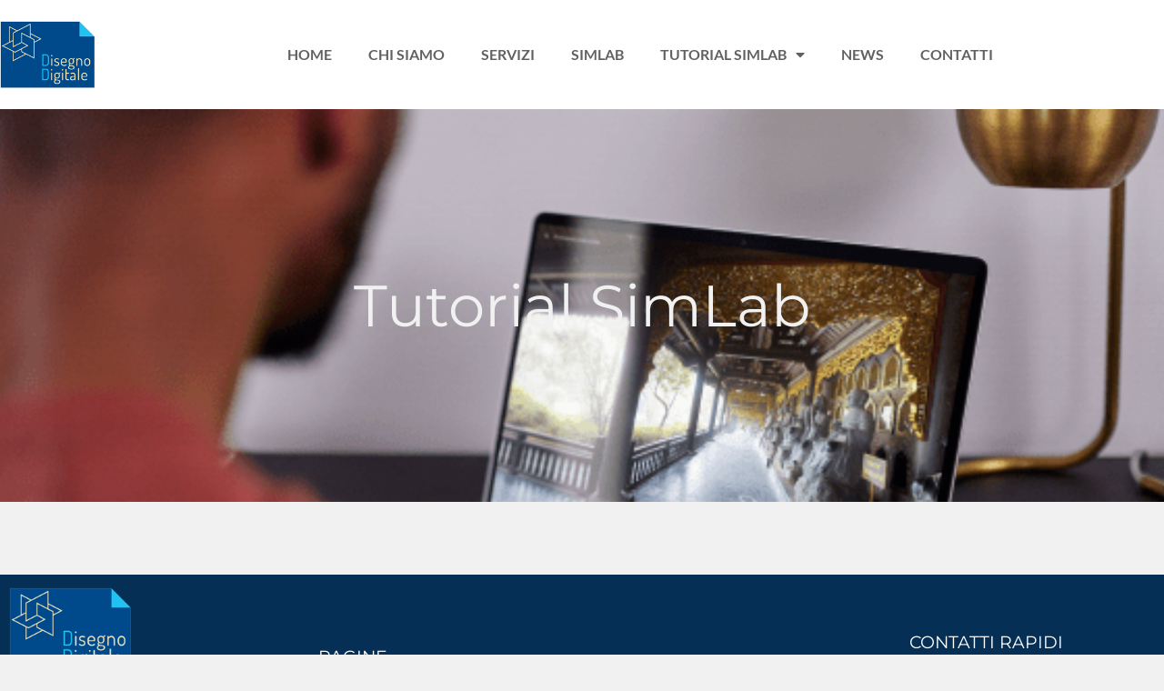

--- FILE ---
content_type: text/css
request_url: https://www.disegnodigitale.com/wp-content/uploads/elementor/css/post-371.css?ver=1768599784
body_size: 1743
content:
.elementor-kit-371{--e-global-color-primary:#F1F1F1;--e-global-color-secondary:#D2AC6E;--e-global-color-text:#616161;--e-global-color-accent:#D2AC6E;--e-global-color-3dda53d:#F1F1F1;--e-global-color-93ef13d:#000000;--e-global-color-7104bc3:#02010100;--e-global-color-00f1242:#D2AC6E;--e-global-color-592fb31:#00000091;--e-global-color-8d930f8:#FFFFFF;--e-global-color-62ab030:#AAAAAA;--e-global-color-022dd4d:#212121;--e-global-color-a64601e:#616161;--e-global-color-54735e2:#E7E7E7;--e-global-color-c978caf:#E34747;--e-global-color-ed49aa6:#F1F1F161;--e-global-color-233c981:#ddd;--e-global-color-8dc6f6d:#00000024;--e-global-typography-primary-font-family:"Marcellus";--e-global-typography-primary-font-size:5rem;--e-global-typography-primary-font-weight:600;--e-global-typography-primary-line-height:90px;--e-global-typography-secondary-font-family:"Montserrat";--e-global-typography-secondary-font-size:0.8rem;--e-global-typography-secondary-font-weight:600;--e-global-typography-secondary-letter-spacing:6px;--e-global-typography-text-font-family:"Montserrat";--e-global-typography-text-font-size:1rem;--e-global-typography-text-font-weight:400;--e-global-typography-text-line-height:2em;--e-global-typography-accent-font-family:"Roboto";--e-global-typography-accent-font-weight:500;--e-global-typography-01e3cc6-font-family:"Marcellus";--e-global-typography-01e3cc6-font-size:5rem;--e-global-typography-01e3cc6-font-weight:600;--e-global-typography-01e3cc6-line-height:90px;--e-global-typography-cac5df0-font-family:"Montserrat";--e-global-typography-cac5df0-font-size:0.8rem;--e-global-typography-cac5df0-font-weight:600;--e-global-typography-cac5df0-letter-spacing:6px;--e-global-typography-a89d800-font-family:"Marcellus";--e-global-typography-a89d800-font-size:1rem;--e-global-typography-a89d800-font-weight:600;--e-global-typography-a89d800-text-transform:uppercase;--e-global-typography-a89d800-letter-spacing:2.5px;--e-global-typography-579a9f3-font-family:"Montserrat";--e-global-typography-579a9f3-font-size:1.2rem;--e-global-typography-579a9f3-font-weight:600;--e-global-typography-abdc3f0-font-family:"Marcellus";--e-global-typography-abdc3f0-font-size:3rem;--e-global-typography-abdc3f0-font-weight:600;--e-global-typography-abdc3f0-line-height:60px;--e-global-typography-322e308-font-family:"Montserrat";--e-global-typography-322e308-font-size:1rem;--e-global-typography-322e308-font-weight:400;--e-global-typography-322e308-line-height:2em;--e-global-typography-336b91e-font-family:"Montserrat";--e-global-typography-336b91e-font-size:3rem;--e-global-typography-336b91e-font-weight:600;--e-global-typography-336b91e-line-height:60px;--e-global-typography-c66990b-font-family:"Marcellus";--e-global-typography-c66990b-font-size:1.5rem;--e-global-typography-c66990b-font-weight:600;--e-global-typography-c66990b-line-height:30px;--e-global-typography-c66990b-letter-spacing:1.5px;--e-global-typography-1204014-font-family:"Montserrat";--e-global-typography-1204014-font-size:1rem;--e-global-typography-1204014-font-weight:400;--e-global-typography-1204014-line-height:1.3em;--e-global-typography-68d81c0-font-family:"Marcellus";--e-global-typography-68d81c0-font-size:1.5rem;--e-global-typography-68d81c0-font-weight:400;--e-global-typography-68d81c0-font-style:italic;--e-global-typography-68d81c0-line-height:2em;--e-global-typography-68d81c0-letter-spacing:1.5px;--e-global-typography-5ab473c-font-family:"Montserrat";--e-global-typography-5ab473c-font-size:3rem;--e-global-typography-5ab473c-font-weight:600;--e-global-typography-5ab473c-line-height:60px;--e-global-typography-79a9ad3-font-family:"Montserrat";--e-global-typography-79a9ad3-font-size:3rem;--e-global-typography-79a9ad3-font-weight:600;--e-global-typography-79a9ad3-line-height:60px;--e-global-typography-79a9ad3-letter-spacing:3px;--e-global-typography-0f713d8-font-family:"Marcellus";--e-global-typography-0f713d8-font-size:4rem;--e-global-typography-0f713d8-font-weight:600;--e-global-typography-0f713d8-line-height:60px;--e-global-typography-a300b8f-font-family:"Marcellus";--e-global-typography-a300b8f-font-size:1rem;--e-global-typography-a300b8f-font-weight:600;--e-global-typography-a300b8f-line-height:1.3em;--e-global-typography-a300b8f-letter-spacing:1.5px;--e-global-typography-7fbec46-font-family:"Montserrat";--e-global-typography-7fbec46-font-size:0.8rem;--e-global-typography-7fbec46-font-weight:400;--e-global-typography-5d372dc-font-family:"Marcellus";--e-global-typography-5d372dc-font-size:15rem;--e-global-typography-5d372dc-font-weight:600;--e-global-typography-5d372dc-line-height:0.8em;background-color:var( --e-global-color-3dda53d );color:var( --e-global-color-a64601e );font-family:var( --e-global-typography-322e308-font-family ), Sans-serif;font-size:var( --e-global-typography-322e308-font-size );font-weight:var( --e-global-typography-322e308-font-weight );line-height:var( --e-global-typography-322e308-line-height );}.elementor-kit-371 button,.elementor-kit-371 input[type="button"],.elementor-kit-371 input[type="submit"],.elementor-kit-371 .elementor-button{background-color:var( --e-global-color-7104bc3 );font-family:var( --e-global-typography-a89d800-font-family ), Sans-serif;font-size:var( --e-global-typography-a89d800-font-size );font-weight:var( --e-global-typography-a89d800-font-weight );text-transform:var( --e-global-typography-a89d800-text-transform );letter-spacing:var( --e-global-typography-a89d800-letter-spacing );word-spacing:var( --e-global-typography-a89d800-word-spacing );color:var( --e-global-color-3dda53d );border-style:solid;border-width:1px 1px 1px 1px;border-color:var( --e-global-color-00f1242 );border-radius:0px 0px 0px 0px;}.elementor-kit-371 button:hover,.elementor-kit-371 button:focus,.elementor-kit-371 input[type="button"]:hover,.elementor-kit-371 input[type="button"]:focus,.elementor-kit-371 input[type="submit"]:hover,.elementor-kit-371 input[type="submit"]:focus,.elementor-kit-371 .elementor-button:hover,.elementor-kit-371 .elementor-button:focus{background-color:var( --e-global-color-7104bc3 );color:var( --e-global-color-00f1242 );border-style:solid;border-width:1px 1px 1px 1px;border-color:var( --e-global-color-00f1242 );border-radius:0px 0px 0px 0px;}.elementor-kit-371 e-page-transition{background-color:#FFBC7D;}.elementor-kit-371 a{color:var( --e-global-color-00f1242 );font-family:var( --e-global-typography-1204014-font-family ), Sans-serif;font-size:var( --e-global-typography-1204014-font-size );font-weight:var( --e-global-typography-1204014-font-weight );line-height:var( --e-global-typography-1204014-line-height );word-spacing:var( --e-global-typography-1204014-word-spacing );}.elementor-kit-371 h1{color:var( --e-global-color-3dda53d );font-family:var( --e-global-typography-01e3cc6-font-family ), Sans-serif;font-size:var( --e-global-typography-01e3cc6-font-size );font-weight:var( --e-global-typography-01e3cc6-font-weight );line-height:var( --e-global-typography-01e3cc6-line-height );}.elementor-kit-371 h2{color:var( --e-global-color-3dda53d );font-family:var( --e-global-typography-0f713d8-font-family ), Sans-serif;font-size:var( --e-global-typography-0f713d8-font-size );font-weight:var( --e-global-typography-0f713d8-font-weight );line-height:var( --e-global-typography-0f713d8-line-height );word-spacing:var( --e-global-typography-0f713d8-word-spacing );}.elementor-kit-371 h3{color:var( --e-global-color-022dd4d );font-family:var( --e-global-typography-abdc3f0-font-family ), Sans-serif;font-size:var( --e-global-typography-abdc3f0-font-size );font-weight:var( --e-global-typography-abdc3f0-font-weight );line-height:var( --e-global-typography-abdc3f0-line-height );word-spacing:var( --e-global-typography-abdc3f0-word-spacing );}.elementor-kit-371 h4{color:var( --e-global-color-022dd4d );font-family:var( --e-global-typography-c66990b-font-family ), Sans-serif;font-size:var( --e-global-typography-c66990b-font-size );font-weight:var( --e-global-typography-c66990b-font-weight );line-height:var( --e-global-typography-c66990b-line-height );letter-spacing:var( --e-global-typography-c66990b-letter-spacing );word-spacing:var( --e-global-typography-c66990b-word-spacing );}.elementor-kit-371 h5{color:var( --e-global-color-022dd4d );font-family:var( --e-global-typography-579a9f3-font-family ), Sans-serif;font-size:var( --e-global-typography-579a9f3-font-size );font-weight:var( --e-global-typography-579a9f3-font-weight );}.elementor-kit-371 h6{color:var( --e-global-color-00f1242 );font-family:var( --e-global-typography-1204014-font-family ), Sans-serif;font-size:var( --e-global-typography-1204014-font-size );font-weight:var( --e-global-typography-1204014-font-weight );line-height:var( --e-global-typography-1204014-line-height );word-spacing:var( --e-global-typography-1204014-word-spacing );}.elementor-kit-371 input:not([type="button"]):not([type="submit"]),.elementor-kit-371 textarea,.elementor-kit-371 .elementor-field-textual{font-family:var( --e-global-typography-1204014-font-family ), Sans-serif;font-size:var( --e-global-typography-1204014-font-size );font-weight:var( --e-global-typography-1204014-font-weight );line-height:var( --e-global-typography-1204014-line-height );word-spacing:var( --e-global-typography-1204014-word-spacing );color:var( --e-global-color-62ab030 );background-color:var( --e-global-color-7104bc3 );border-style:solid;border-width:1px 1px 1px 1px;border-color:var( --e-global-color-00f1242 );}.elementor-kit-371 input:focus:not([type="button"]):not([type="submit"]),.elementor-kit-371 textarea:focus,.elementor-kit-371 .elementor-field-textual:focus{color:var( --e-global-color-primary );background-color:var( --e-global-color-7104bc3 );}.elementor-section.elementor-section-boxed > .elementor-container{max-width:1400px;}.e-con{--container-max-width:1400px;}.elementor-widget:not(:last-child){margin-block-end:20px;}.elementor-element{--widgets-spacing:20px 20px;--widgets-spacing-row:20px;--widgets-spacing-column:20px;}{}h1.entry-title{display:var(--page-title-display);}.site-header .site-branding{flex-direction:column;align-items:stretch;}.site-header{padding-inline-end:0px;padding-inline-start:0px;}.site-footer .site-branding{flex-direction:column;align-items:stretch;}@media(max-width:1024px){.elementor-kit-371{--e-global-typography-primary-font-size:4px;--e-global-typography-primary-line-height:65em;--e-global-typography-secondary-font-size:0.7rem;--e-global-typography-text-font-size:0.8rem;--e-global-typography-01e3cc6-font-size:4rem;--e-global-typography-01e3cc6-line-height:65px;--e-global-typography-cac5df0-font-size:0.7rem;--e-global-typography-a89d800-font-size:0.8rem;--e-global-typography-579a9f3-font-size:1rem;--e-global-typography-abdc3f0-font-size:2.5rem;--e-global-typography-abdc3f0-line-height:1.2em;--e-global-typography-322e308-font-size:0.8rem;--e-global-typography-336b91e-font-size:2.5rem;--e-global-typography-c66990b-font-size:1.2rem;--e-global-typography-1204014-font-size:0.8rem;--e-global-typography-68d81c0-font-size:1.2rem;--e-global-typography-5ab473c-font-size:2.5rem;--e-global-typography-5ab473c-line-height:1.2em;--e-global-typography-79a9ad3-font-size:2.5rem;--e-global-typography-79a9ad3-line-height:1.2em;--e-global-typography-0f713d8-font-size:3.5rem;--e-global-typography-0f713d8-line-height:65px;--e-global-typography-a300b8f-font-size:0.8rem;--e-global-typography-7fbec46-font-size:0.7rem;--e-global-typography-5d372dc-font-size:4rem;--e-global-typography-5d372dc-line-height:65px;font-size:var( --e-global-typography-322e308-font-size );line-height:var( --e-global-typography-322e308-line-height );}.elementor-kit-371 a{font-size:var( --e-global-typography-1204014-font-size );line-height:var( --e-global-typography-1204014-line-height );word-spacing:var( --e-global-typography-1204014-word-spacing );}.elementor-kit-371 h1{font-size:var( --e-global-typography-01e3cc6-font-size );line-height:var( --e-global-typography-01e3cc6-line-height );}.elementor-kit-371 h2{font-size:var( --e-global-typography-0f713d8-font-size );line-height:var( --e-global-typography-0f713d8-line-height );word-spacing:var( --e-global-typography-0f713d8-word-spacing );}.elementor-kit-371 h3{font-size:var( --e-global-typography-abdc3f0-font-size );line-height:var( --e-global-typography-abdc3f0-line-height );word-spacing:var( --e-global-typography-abdc3f0-word-spacing );}.elementor-kit-371 h4{font-size:var( --e-global-typography-c66990b-font-size );line-height:var( --e-global-typography-c66990b-line-height );letter-spacing:var( --e-global-typography-c66990b-letter-spacing );word-spacing:var( --e-global-typography-c66990b-word-spacing );}.elementor-kit-371 h5{font-size:var( --e-global-typography-579a9f3-font-size );}.elementor-kit-371 h6{font-size:var( --e-global-typography-1204014-font-size );line-height:var( --e-global-typography-1204014-line-height );word-spacing:var( --e-global-typography-1204014-word-spacing );}.elementor-kit-371 button,.elementor-kit-371 input[type="button"],.elementor-kit-371 input[type="submit"],.elementor-kit-371 .elementor-button{font-size:var( --e-global-typography-a89d800-font-size );letter-spacing:var( --e-global-typography-a89d800-letter-spacing );word-spacing:var( --e-global-typography-a89d800-word-spacing );}.elementor-kit-371 input:not([type="button"]):not([type="submit"]),.elementor-kit-371 textarea,.elementor-kit-371 .elementor-field-textual{font-size:var( --e-global-typography-1204014-font-size );line-height:var( --e-global-typography-1204014-line-height );word-spacing:var( --e-global-typography-1204014-word-spacing );}.elementor-section.elementor-section-boxed > .elementor-container{max-width:1024px;}.e-con{--container-max-width:1024px;}}@media(max-width:767px){.elementor-kit-371{--e-global-typography-primary-font-size:3.5rem;--e-global-typography-primary-line-height:1em;--e-global-typography-secondary-font-size:0.6rem;--e-global-typography-text-font-size:0.6rem;--e-global-typography-01e3cc6-font-size:3.5rem;--e-global-typography-01e3cc6-line-height:1em;--e-global-typography-cac5df0-font-size:0.6rem;--e-global-typography-a89d800-font-size:0.6rem;--e-global-typography-579a9f3-font-size:0.8rem;--e-global-typography-abdc3f0-font-size:2rem;--e-global-typography-abdc3f0-line-height:1.2em;--e-global-typography-322e308-font-size:0.6rem;--e-global-typography-336b91e-font-size:2rem;--e-global-typography-c66990b-font-size:0.9rem;--e-global-typography-1204014-font-size:0.6rem;--e-global-typography-1204014-line-height:1.4em;--e-global-typography-68d81c0-font-size:0.9rem;--e-global-typography-5ab473c-font-size:2rem;--e-global-typography-79a9ad3-font-size:2rem;--e-global-typography-0f713d8-font-size:2.5rem;--e-global-typography-0f713d8-line-height:1em;--e-global-typography-a300b8f-font-size:0.6rem;--e-global-typography-a300b8f-line-height:1.4em;--e-global-typography-7fbec46-font-size:0.6rem;--e-global-typography-5d372dc-font-size:3.5rem;--e-global-typography-5d372dc-line-height:1em;font-size:var( --e-global-typography-322e308-font-size );line-height:var( --e-global-typography-322e308-line-height );}.elementor-kit-371 a{font-size:var( --e-global-typography-1204014-font-size );line-height:var( --e-global-typography-1204014-line-height );word-spacing:var( --e-global-typography-1204014-word-spacing );}.elementor-kit-371 h1{font-size:var( --e-global-typography-01e3cc6-font-size );line-height:var( --e-global-typography-01e3cc6-line-height );}.elementor-kit-371 h2{font-size:var( --e-global-typography-0f713d8-font-size );line-height:var( --e-global-typography-0f713d8-line-height );word-spacing:var( --e-global-typography-0f713d8-word-spacing );}.elementor-kit-371 h3{font-size:var( --e-global-typography-abdc3f0-font-size );line-height:var( --e-global-typography-abdc3f0-line-height );word-spacing:var( --e-global-typography-abdc3f0-word-spacing );}.elementor-kit-371 h4{font-size:var( --e-global-typography-c66990b-font-size );line-height:var( --e-global-typography-c66990b-line-height );letter-spacing:var( --e-global-typography-c66990b-letter-spacing );word-spacing:var( --e-global-typography-c66990b-word-spacing );}.elementor-kit-371 h5{font-size:var( --e-global-typography-579a9f3-font-size );}.elementor-kit-371 h6{font-size:var( --e-global-typography-1204014-font-size );line-height:var( --e-global-typography-1204014-line-height );word-spacing:var( --e-global-typography-1204014-word-spacing );}.elementor-kit-371 button,.elementor-kit-371 input[type="button"],.elementor-kit-371 input[type="submit"],.elementor-kit-371 .elementor-button{font-size:var( --e-global-typography-a89d800-font-size );letter-spacing:var( --e-global-typography-a89d800-letter-spacing );word-spacing:var( --e-global-typography-a89d800-word-spacing );}.elementor-kit-371 input:not([type="button"]):not([type="submit"]),.elementor-kit-371 textarea,.elementor-kit-371 .elementor-field-textual{font-size:var( --e-global-typography-1204014-font-size );line-height:var( --e-global-typography-1204014-line-height );word-spacing:var( --e-global-typography-1204014-word-spacing );}.elementor-section.elementor-section-boxed > .elementor-container{max-width:767px;}.e-con{--container-max-width:767px;}}

--- FILE ---
content_type: text/css
request_url: https://www.disegnodigitale.com/wp-content/plugins/elementor/assets/css/widget-image.min.css?ver=3.34.1
body_size: -99
content:
.elementor-widget-image{text-align:center}.elementor-widget-image a{display:inline-block}.elementor-widget-image a img[src$=".svg"]{width:48px}.elementor-widget-image img{display:inline-block;vertical-align:middle}

--- FILE ---
content_type: text/css
request_url: https://www.disegnodigitale.com/wp-content/uploads/elementor/css/post-379.css?ver=1768599784
body_size: 1849
content:
.elementor-379 .elementor-element.elementor-element-7c963de9:not(.elementor-motion-effects-element-type-background), .elementor-379 .elementor-element.elementor-element-7c963de9 > .elementor-motion-effects-container > .elementor-motion-effects-layer{background-color:#FFFFFF;}.elementor-379 .elementor-element.elementor-element-7c963de9 > .elementor-container{min-height:0vh;}.elementor-379 .elementor-element.elementor-element-7c963de9{transition:background 0.3s, border 0.3s, border-radius 0.3s, box-shadow 0.3s;margin-top:0%;margin-bottom:0%;padding:5px 0px 5px 0px;z-index:2;}.elementor-379 .elementor-element.elementor-element-7c963de9 > .elementor-background-overlay{transition:background 0.3s, border-radius 0.3s, opacity 0.3s;}.elementor-bc-flex-widget .elementor-379 .elementor-element.elementor-element-a4a04a8.elementor-column .elementor-widget-wrap{align-items:center;}.elementor-379 .elementor-element.elementor-element-a4a04a8.elementor-column.elementor-element[data-element_type="column"] > .elementor-widget-wrap.elementor-element-populated{align-content:center;align-items:center;}.elementor-379 .elementor-element.elementor-element-a4a04a8 > .elementor-element-populated{margin:0px 0px 0px 0px;--e-column-margin-right:0px;--e-column-margin-left:0px;padding:0px 0px 0px 0px;}.elementor-widget-theme-site-logo .widget-image-caption{color:var( --e-global-color-text );font-family:var( --e-global-typography-text-font-family ), Sans-serif;font-size:var( --e-global-typography-text-font-size );font-weight:var( --e-global-typography-text-font-weight );line-height:var( --e-global-typography-text-line-height );}.elementor-379 .elementor-element.elementor-element-2b502069{text-align:start;}.elementor-379 .elementor-element.elementor-element-2b502069 img{width:81%;}.elementor-379 .elementor-element.elementor-element-1f86f32e:not(.elementor-motion-effects-element-type-background) > .elementor-widget-wrap, .elementor-379 .elementor-element.elementor-element-1f86f32e > .elementor-widget-wrap > .elementor-motion-effects-container > .elementor-motion-effects-layer{background-color:#FFFFFF00;}.elementor-bc-flex-widget .elementor-379 .elementor-element.elementor-element-1f86f32e.elementor-column .elementor-widget-wrap{align-items:center;}.elementor-379 .elementor-element.elementor-element-1f86f32e.elementor-column.elementor-element[data-element_type="column"] > .elementor-widget-wrap.elementor-element-populated{align-content:center;align-items:center;}.elementor-379 .elementor-element.elementor-element-1f86f32e > .elementor-element-populated{transition:background 0.3s, border 0.3s, border-radius 0.3s, box-shadow 0.3s;}.elementor-379 .elementor-element.elementor-element-1f86f32e > .elementor-element-populated > .elementor-background-overlay{transition:background 0.3s, border-radius 0.3s, opacity 0.3s;}.elementor-widget-nav-menu .elementor-nav-menu .elementor-item{font-family:var( --e-global-typography-primary-font-family ), Sans-serif;font-size:var( --e-global-typography-primary-font-size );font-weight:var( --e-global-typography-primary-font-weight );line-height:var( --e-global-typography-primary-line-height );}.elementor-widget-nav-menu .elementor-nav-menu--main .elementor-item{color:var( --e-global-color-text );fill:var( --e-global-color-text );}.elementor-widget-nav-menu .elementor-nav-menu--main .elementor-item:hover,
					.elementor-widget-nav-menu .elementor-nav-menu--main .elementor-item.elementor-item-active,
					.elementor-widget-nav-menu .elementor-nav-menu--main .elementor-item.highlighted,
					.elementor-widget-nav-menu .elementor-nav-menu--main .elementor-item:focus{color:var( --e-global-color-accent );fill:var( --e-global-color-accent );}.elementor-widget-nav-menu .elementor-nav-menu--main:not(.e--pointer-framed) .elementor-item:before,
					.elementor-widget-nav-menu .elementor-nav-menu--main:not(.e--pointer-framed) .elementor-item:after{background-color:var( --e-global-color-accent );}.elementor-widget-nav-menu .e--pointer-framed .elementor-item:before,
					.elementor-widget-nav-menu .e--pointer-framed .elementor-item:after{border-color:var( --e-global-color-accent );}.elementor-widget-nav-menu{--e-nav-menu-divider-color:var( --e-global-color-text );}.elementor-widget-nav-menu .elementor-nav-menu--dropdown .elementor-item, .elementor-widget-nav-menu .elementor-nav-menu--dropdown  .elementor-sub-item{font-family:var( --e-global-typography-accent-font-family ), Sans-serif;font-weight:var( --e-global-typography-accent-font-weight );}.elementor-379 .elementor-element.elementor-element-d7d9e61 .elementor-menu-toggle{margin-left:auto;background-color:#004A8C;}.elementor-379 .elementor-element.elementor-element-d7d9e61 .elementor-nav-menu .elementor-item{font-family:"Lato", Sans-serif;font-size:1rem;font-weight:600;text-transform:uppercase;line-height:90px;}.elementor-379 .elementor-element.elementor-element-d7d9e61 .elementor-nav-menu--main .elementor-item:hover,
					.elementor-379 .elementor-element.elementor-element-d7d9e61 .elementor-nav-menu--main .elementor-item.elementor-item-active,
					.elementor-379 .elementor-element.elementor-element-d7d9e61 .elementor-nav-menu--main .elementor-item.highlighted,
					.elementor-379 .elementor-element.elementor-element-d7d9e61 .elementor-nav-menu--main .elementor-item:focus{color:#000000;fill:#000000;}.elementor-379 .elementor-element.elementor-element-d7d9e61 .elementor-nav-menu--main:not(.e--pointer-framed) .elementor-item:before,
					.elementor-379 .elementor-element.elementor-element-d7d9e61 .elementor-nav-menu--main:not(.e--pointer-framed) .elementor-item:after{background-color:#004A8C;}.elementor-379 .elementor-element.elementor-element-d7d9e61 .e--pointer-framed .elementor-item:before,
					.elementor-379 .elementor-element.elementor-element-d7d9e61 .e--pointer-framed .elementor-item:after{border-color:#004A8C;}.elementor-379 .elementor-element.elementor-element-d7d9e61 .elementor-nav-menu--main .elementor-item.elementor-item-active{color:#000000;}.elementor-379 .elementor-element.elementor-element-d7d9e61 .elementor-nav-menu--main:not(.e--pointer-framed) .elementor-item.elementor-item-active:before,
					.elementor-379 .elementor-element.elementor-element-d7d9e61 .elementor-nav-menu--main:not(.e--pointer-framed) .elementor-item.elementor-item-active:after{background-color:#004A8C;}.elementor-379 .elementor-element.elementor-element-d7d9e61 .e--pointer-framed .elementor-item.elementor-item-active:before,
					.elementor-379 .elementor-element.elementor-element-d7d9e61 .e--pointer-framed .elementor-item.elementor-item-active:after{border-color:#004A8C;}.elementor-379 .elementor-element.elementor-element-d7d9e61 .e--pointer-framed .elementor-item:before{border-width:2px;}.elementor-379 .elementor-element.elementor-element-d7d9e61 .e--pointer-framed.e--animation-draw .elementor-item:before{border-width:0 0 2px 2px;}.elementor-379 .elementor-element.elementor-element-d7d9e61 .e--pointer-framed.e--animation-draw .elementor-item:after{border-width:2px 2px 0 0;}.elementor-379 .elementor-element.elementor-element-d7d9e61 .e--pointer-framed.e--animation-corners .elementor-item:before{border-width:2px 0 0 2px;}.elementor-379 .elementor-element.elementor-element-d7d9e61 .e--pointer-framed.e--animation-corners .elementor-item:after{border-width:0 2px 2px 0;}.elementor-379 .elementor-element.elementor-element-d7d9e61 .e--pointer-underline .elementor-item:after,
					 .elementor-379 .elementor-element.elementor-element-d7d9e61 .e--pointer-overline .elementor-item:before,
					 .elementor-379 .elementor-element.elementor-element-d7d9e61 .e--pointer-double-line .elementor-item:before,
					 .elementor-379 .elementor-element.elementor-element-d7d9e61 .e--pointer-double-line .elementor-item:after{height:2px;}.elementor-379 .elementor-element.elementor-element-d7d9e61 .elementor-nav-menu--main .elementor-item{padding-top:0px;padding-bottom:0px;}.elementor-379 .elementor-element.elementor-element-d7d9e61{--e-nav-menu-horizontal-menu-item-margin:calc( 0px / 2 );}.elementor-379 .elementor-element.elementor-element-d7d9e61 .elementor-nav-menu--main:not(.elementor-nav-menu--layout-horizontal) .elementor-nav-menu > li:not(:last-child){margin-bottom:0px;}.elementor-379 .elementor-element.elementor-element-d7d9e61 .elementor-nav-menu--dropdown a, .elementor-379 .elementor-element.elementor-element-d7d9e61 .elementor-menu-toggle{color:#004A8C;fill:#004A8C;}.elementor-379 .elementor-element.elementor-element-d7d9e61 .elementor-nav-menu--dropdown{background-color:#FFFFFF;}.elementor-379 .elementor-element.elementor-element-d7d9e61 .elementor-nav-menu--dropdown a:hover,
					.elementor-379 .elementor-element.elementor-element-d7d9e61 .elementor-nav-menu--dropdown a:focus,
					.elementor-379 .elementor-element.elementor-element-d7d9e61 .elementor-nav-menu--dropdown a.elementor-item-active,
					.elementor-379 .elementor-element.elementor-element-d7d9e61 .elementor-nav-menu--dropdown a.highlighted,
					.elementor-379 .elementor-element.elementor-element-d7d9e61 .elementor-menu-toggle:hover,
					.elementor-379 .elementor-element.elementor-element-d7d9e61 .elementor-menu-toggle:focus{color:#FFFFFF;}.elementor-379 .elementor-element.elementor-element-d7d9e61 .elementor-nav-menu--dropdown a:hover,
					.elementor-379 .elementor-element.elementor-element-d7d9e61 .elementor-nav-menu--dropdown a:focus,
					.elementor-379 .elementor-element.elementor-element-d7d9e61 .elementor-nav-menu--dropdown a.elementor-item-active,
					.elementor-379 .elementor-element.elementor-element-d7d9e61 .elementor-nav-menu--dropdown a.highlighted{background-color:#004A8C;}.elementor-379 .elementor-element.elementor-element-d7d9e61 .elementor-nav-menu--dropdown a.elementor-item-active{color:#004A8C;background-color:#FFFFFF;}.elementor-379 .elementor-element.elementor-element-d7d9e61 .elementor-nav-menu--dropdown .elementor-item, .elementor-379 .elementor-element.elementor-element-d7d9e61 .elementor-nav-menu--dropdown  .elementor-sub-item{font-family:"Lato", Sans-serif;font-weight:500;}.elementor-379 .elementor-element.elementor-element-d7d9e61 .elementor-nav-menu--dropdown a{padding-left:41px;padding-right:41px;}.elementor-379 .elementor-element.elementor-element-d7d9e61 .elementor-nav-menu--main > .elementor-nav-menu > li > .elementor-nav-menu--dropdown, .elementor-379 .elementor-element.elementor-element-d7d9e61 .elementor-nav-menu__container.elementor-nav-menu--dropdown{margin-top:18px !important;}.elementor-379 .elementor-element.elementor-element-d7d9e61 div.elementor-menu-toggle{color:#FFFFFF;}.elementor-379 .elementor-element.elementor-element-d7d9e61 div.elementor-menu-toggle svg{fill:#FFFFFF;}.elementor-379 .elementor-element.elementor-element-9beb778:not(.elementor-motion-effects-element-type-background), .elementor-379 .elementor-element.elementor-element-9beb778 > .elementor-motion-effects-container > .elementor-motion-effects-layer{background-color:#FFFFFF;}.elementor-379 .elementor-element.elementor-element-9beb778 > .elementor-container{min-height:0vh;}.elementor-379 .elementor-element.elementor-element-9beb778{transition:background 0.3s, border 0.3s, border-radius 0.3s, box-shadow 0.3s;margin-top:0%;margin-bottom:0%;padding:5px 0px 5px 0px;z-index:2;}.elementor-379 .elementor-element.elementor-element-9beb778 > .elementor-background-overlay{transition:background 0.3s, border-radius 0.3s, opacity 0.3s;}.elementor-bc-flex-widget .elementor-379 .elementor-element.elementor-element-8c8cb31.elementor-column .elementor-widget-wrap{align-items:center;}.elementor-379 .elementor-element.elementor-element-8c8cb31.elementor-column.elementor-element[data-element_type="column"] > .elementor-widget-wrap.elementor-element-populated{align-content:center;align-items:center;}.elementor-379 .elementor-element.elementor-element-8c8cb31 > .elementor-element-populated{margin:0px 0px 0px 0px;--e-column-margin-right:0px;--e-column-margin-left:0px;padding:0px 0px 0px 0px;}.elementor-379 .elementor-element.elementor-element-eeffd1f{text-align:start;}.elementor-379 .elementor-element.elementor-element-eeffd1f img{width:81%;}.elementor-379 .elementor-element.elementor-element-9c4bfbf:not(.elementor-motion-effects-element-type-background) > .elementor-widget-wrap, .elementor-379 .elementor-element.elementor-element-9c4bfbf > .elementor-widget-wrap > .elementor-motion-effects-container > .elementor-motion-effects-layer{background-color:#FFFFFF00;}.elementor-bc-flex-widget .elementor-379 .elementor-element.elementor-element-9c4bfbf.elementor-column .elementor-widget-wrap{align-items:center;}.elementor-379 .elementor-element.elementor-element-9c4bfbf.elementor-column.elementor-element[data-element_type="column"] > .elementor-widget-wrap.elementor-element-populated{align-content:center;align-items:center;}.elementor-379 .elementor-element.elementor-element-9c4bfbf > .elementor-element-populated{transition:background 0.3s, border 0.3s, border-radius 0.3s, box-shadow 0.3s;}.elementor-379 .elementor-element.elementor-element-9c4bfbf > .elementor-element-populated > .elementor-background-overlay{transition:background 0.3s, border-radius 0.3s, opacity 0.3s;}.elementor-379 .elementor-element.elementor-element-4ac7867 .elementor-menu-toggle{margin-left:auto;background-color:#004A8C;}.elementor-379 .elementor-element.elementor-element-4ac7867 .elementor-nav-menu .elementor-item{font-family:"Lato", Sans-serif;font-size:1rem;font-weight:600;text-transform:uppercase;line-height:90px;}.elementor-379 .elementor-element.elementor-element-4ac7867 .elementor-nav-menu--main .elementor-item:hover,
					.elementor-379 .elementor-element.elementor-element-4ac7867 .elementor-nav-menu--main .elementor-item.elementor-item-active,
					.elementor-379 .elementor-element.elementor-element-4ac7867 .elementor-nav-menu--main .elementor-item.highlighted,
					.elementor-379 .elementor-element.elementor-element-4ac7867 .elementor-nav-menu--main .elementor-item:focus{color:#000000;fill:#000000;}.elementor-379 .elementor-element.elementor-element-4ac7867 .elementor-nav-menu--main:not(.e--pointer-framed) .elementor-item:before,
					.elementor-379 .elementor-element.elementor-element-4ac7867 .elementor-nav-menu--main:not(.e--pointer-framed) .elementor-item:after{background-color:#004A8C;}.elementor-379 .elementor-element.elementor-element-4ac7867 .e--pointer-framed .elementor-item:before,
					.elementor-379 .elementor-element.elementor-element-4ac7867 .e--pointer-framed .elementor-item:after{border-color:#004A8C;}.elementor-379 .elementor-element.elementor-element-4ac7867 .elementor-nav-menu--main .elementor-item.elementor-item-active{color:#000000;}.elementor-379 .elementor-element.elementor-element-4ac7867 .elementor-nav-menu--main:not(.e--pointer-framed) .elementor-item.elementor-item-active:before,
					.elementor-379 .elementor-element.elementor-element-4ac7867 .elementor-nav-menu--main:not(.e--pointer-framed) .elementor-item.elementor-item-active:after{background-color:#004A8C;}.elementor-379 .elementor-element.elementor-element-4ac7867 .e--pointer-framed .elementor-item.elementor-item-active:before,
					.elementor-379 .elementor-element.elementor-element-4ac7867 .e--pointer-framed .elementor-item.elementor-item-active:after{border-color:#004A8C;}.elementor-379 .elementor-element.elementor-element-4ac7867 .e--pointer-framed .elementor-item:before{border-width:2px;}.elementor-379 .elementor-element.elementor-element-4ac7867 .e--pointer-framed.e--animation-draw .elementor-item:before{border-width:0 0 2px 2px;}.elementor-379 .elementor-element.elementor-element-4ac7867 .e--pointer-framed.e--animation-draw .elementor-item:after{border-width:2px 2px 0 0;}.elementor-379 .elementor-element.elementor-element-4ac7867 .e--pointer-framed.e--animation-corners .elementor-item:before{border-width:2px 0 0 2px;}.elementor-379 .elementor-element.elementor-element-4ac7867 .e--pointer-framed.e--animation-corners .elementor-item:after{border-width:0 2px 2px 0;}.elementor-379 .elementor-element.elementor-element-4ac7867 .e--pointer-underline .elementor-item:after,
					 .elementor-379 .elementor-element.elementor-element-4ac7867 .e--pointer-overline .elementor-item:before,
					 .elementor-379 .elementor-element.elementor-element-4ac7867 .e--pointer-double-line .elementor-item:before,
					 .elementor-379 .elementor-element.elementor-element-4ac7867 .e--pointer-double-line .elementor-item:after{height:2px;}.elementor-379 .elementor-element.elementor-element-4ac7867 .elementor-nav-menu--main .elementor-item{padding-top:0px;padding-bottom:0px;}.elementor-379 .elementor-element.elementor-element-4ac7867{--e-nav-menu-horizontal-menu-item-margin:calc( 0px / 2 );}.elementor-379 .elementor-element.elementor-element-4ac7867 .elementor-nav-menu--main:not(.elementor-nav-menu--layout-horizontal) .elementor-nav-menu > li:not(:last-child){margin-bottom:0px;}.elementor-379 .elementor-element.elementor-element-4ac7867 .elementor-nav-menu--dropdown a, .elementor-379 .elementor-element.elementor-element-4ac7867 .elementor-menu-toggle{color:#004A8C;fill:#004A8C;}.elementor-379 .elementor-element.elementor-element-4ac7867 .elementor-nav-menu--dropdown{background-color:#FFFFFF;}.elementor-379 .elementor-element.elementor-element-4ac7867 .elementor-nav-menu--dropdown a:hover,
					.elementor-379 .elementor-element.elementor-element-4ac7867 .elementor-nav-menu--dropdown a:focus,
					.elementor-379 .elementor-element.elementor-element-4ac7867 .elementor-nav-menu--dropdown a.elementor-item-active,
					.elementor-379 .elementor-element.elementor-element-4ac7867 .elementor-nav-menu--dropdown a.highlighted,
					.elementor-379 .elementor-element.elementor-element-4ac7867 .elementor-menu-toggle:hover,
					.elementor-379 .elementor-element.elementor-element-4ac7867 .elementor-menu-toggle:focus{color:#FFFFFF;}.elementor-379 .elementor-element.elementor-element-4ac7867 .elementor-nav-menu--dropdown a:hover,
					.elementor-379 .elementor-element.elementor-element-4ac7867 .elementor-nav-menu--dropdown a:focus,
					.elementor-379 .elementor-element.elementor-element-4ac7867 .elementor-nav-menu--dropdown a.elementor-item-active,
					.elementor-379 .elementor-element.elementor-element-4ac7867 .elementor-nav-menu--dropdown a.highlighted{background-color:#004A8C;}.elementor-379 .elementor-element.elementor-element-4ac7867 .elementor-nav-menu--dropdown a.elementor-item-active{color:#004A8C;background-color:#FFFFFF;}.elementor-379 .elementor-element.elementor-element-4ac7867 .elementor-nav-menu--dropdown .elementor-item, .elementor-379 .elementor-element.elementor-element-4ac7867 .elementor-nav-menu--dropdown  .elementor-sub-item{font-family:"Lato", Sans-serif;font-weight:500;}.elementor-379 .elementor-element.elementor-element-4ac7867 .elementor-nav-menu--dropdown a{padding-left:41px;padding-right:41px;}.elementor-379 .elementor-element.elementor-element-4ac7867 .elementor-nav-menu--main > .elementor-nav-menu > li > .elementor-nav-menu--dropdown, .elementor-379 .elementor-element.elementor-element-4ac7867 .elementor-nav-menu__container.elementor-nav-menu--dropdown{margin-top:18px !important;}.elementor-379 .elementor-element.elementor-element-4ac7867 div.elementor-menu-toggle{color:#FFFFFF;}.elementor-379 .elementor-element.elementor-element-4ac7867 div.elementor-menu-toggle svg{fill:#FFFFFF;}.elementor-theme-builder-content-area{height:400px;}.elementor-location-header:before, .elementor-location-footer:before{content:"";display:table;clear:both;}@media(max-width:1024px){.elementor-379 .elementor-element.elementor-element-7c963de9{margin-top:0%;margin-bottom:-14%;}.elementor-bc-flex-widget .elementor-379 .elementor-element.elementor-element-a4a04a8.elementor-column .elementor-widget-wrap{align-items:center;}.elementor-379 .elementor-element.elementor-element-a4a04a8.elementor-column.elementor-element[data-element_type="column"] > .elementor-widget-wrap.elementor-element-populated{align-content:center;align-items:center;}.elementor-widget-theme-site-logo .widget-image-caption{font-size:var( --e-global-typography-text-font-size );line-height:var( --e-global-typography-text-line-height );}.elementor-379 .elementor-element.elementor-element-2b502069{text-align:start;}.elementor-379 .elementor-element.elementor-element-2b502069 img{width:100%;}.elementor-bc-flex-widget .elementor-379 .elementor-element.elementor-element-1f86f32e.elementor-column .elementor-widget-wrap{align-items:center;}.elementor-379 .elementor-element.elementor-element-1f86f32e.elementor-column.elementor-element[data-element_type="column"] > .elementor-widget-wrap.elementor-element-populated{align-content:center;align-items:center;}.elementor-widget-nav-menu .elementor-nav-menu .elementor-item{font-size:var( --e-global-typography-primary-font-size );line-height:var( --e-global-typography-primary-line-height );}.elementor-379 .elementor-element.elementor-element-d7d9e61 .elementor-nav-menu .elementor-item{font-size:4px;line-height:65em;}.elementor-379 .elementor-element.elementor-element-9beb778{margin-top:0%;margin-bottom:-14%;}.elementor-bc-flex-widget .elementor-379 .elementor-element.elementor-element-8c8cb31.elementor-column .elementor-widget-wrap{align-items:center;}.elementor-379 .elementor-element.elementor-element-8c8cb31.elementor-column.elementor-element[data-element_type="column"] > .elementor-widget-wrap.elementor-element-populated{align-content:center;align-items:center;}.elementor-379 .elementor-element.elementor-element-eeffd1f{text-align:start;}.elementor-379 .elementor-element.elementor-element-eeffd1f img{width:100%;}.elementor-bc-flex-widget .elementor-379 .elementor-element.elementor-element-9c4bfbf.elementor-column .elementor-widget-wrap{align-items:center;}.elementor-379 .elementor-element.elementor-element-9c4bfbf.elementor-column.elementor-element[data-element_type="column"] > .elementor-widget-wrap.elementor-element-populated{align-content:center;align-items:center;}.elementor-379 .elementor-element.elementor-element-4ac7867 .elementor-nav-menu .elementor-item{font-size:4px;line-height:65em;}}@media(max-width:767px){.elementor-379 .elementor-element.elementor-element-7c963de9 > .elementor-container{min-height:0vh;}.elementor-379 .elementor-element.elementor-element-7c963de9{margin-top:0%;margin-bottom:0%;}.elementor-379 .elementor-element.elementor-element-a4a04a8{width:30%;}.elementor-379 .elementor-element.elementor-element-a4a04a8 > .elementor-element-populated{margin:0px 0px 0px 0px;--e-column-margin-right:0px;--e-column-margin-left:0px;padding:0px 0px 0px 10px;}.elementor-widget-theme-site-logo .widget-image-caption{font-size:var( --e-global-typography-text-font-size );line-height:var( --e-global-typography-text-line-height );}.elementor-379 .elementor-element.elementor-element-2b502069 img{width:100%;}.elementor-379 .elementor-element.elementor-element-1f86f32e{width:70%;}.elementor-widget-nav-menu .elementor-nav-menu .elementor-item{font-size:var( --e-global-typography-primary-font-size );line-height:var( --e-global-typography-primary-line-height );}.elementor-379 .elementor-element.elementor-element-d7d9e61 > .elementor-widget-container{margin:0px 35px 0px 0px;padding:0px 0px 0px 0px;}.elementor-379 .elementor-element.elementor-element-d7d9e61 .elementor-nav-menu .elementor-item{font-size:2.4rem;line-height:1em;}.elementor-379 .elementor-element.elementor-element-d7d9e61 .elementor-nav-menu--main .elementor-item{padding-top:0px;padding-bottom:0px;}.elementor-379 .elementor-element.elementor-element-d7d9e61{--e-nav-menu-horizontal-menu-item-margin:calc( 0px / 2 );}.elementor-379 .elementor-element.elementor-element-d7d9e61 .elementor-nav-menu--main:not(.elementor-nav-menu--layout-horizontal) .elementor-nav-menu > li:not(:last-child){margin-bottom:0px;}.elementor-379 .elementor-element.elementor-element-d7d9e61 .elementor-nav-menu--dropdown .elementor-item, .elementor-379 .elementor-element.elementor-element-d7d9e61 .elementor-nav-menu--dropdown  .elementor-sub-item{font-size:15px;}.elementor-379 .elementor-element.elementor-element-d7d9e61 .elementor-nav-menu--dropdown a{padding-top:17px;padding-bottom:17px;}.elementor-379 .elementor-element.elementor-element-d7d9e61 .elementor-nav-menu--main > .elementor-nav-menu > li > .elementor-nav-menu--dropdown, .elementor-379 .elementor-element.elementor-element-d7d9e61 .elementor-nav-menu__container.elementor-nav-menu--dropdown{margin-top:20px !important;}.elementor-379 .elementor-element.elementor-element-9beb778 > .elementor-container{min-height:0vh;}.elementor-379 .elementor-element.elementor-element-9beb778{margin-top:0%;margin-bottom:0%;}.elementor-379 .elementor-element.elementor-element-8c8cb31{width:30%;}.elementor-379 .elementor-element.elementor-element-8c8cb31 > .elementor-element-populated{margin:0px 0px 0px 0px;--e-column-margin-right:0px;--e-column-margin-left:0px;padding:0px 0px 0px 10px;}.elementor-379 .elementor-element.elementor-element-eeffd1f img{width:100%;}.elementor-379 .elementor-element.elementor-element-9c4bfbf{width:70%;}.elementor-379 .elementor-element.elementor-element-4ac7867 > .elementor-widget-container{margin:0px 35px 0px 0px;padding:0px 0px 0px 0px;}.elementor-379 .elementor-element.elementor-element-4ac7867 .elementor-nav-menu .elementor-item{font-size:2.4rem;line-height:1em;}.elementor-379 .elementor-element.elementor-element-4ac7867 .elementor-nav-menu--main .elementor-item{padding-top:0px;padding-bottom:0px;}.elementor-379 .elementor-element.elementor-element-4ac7867{--e-nav-menu-horizontal-menu-item-margin:calc( 0px / 2 );}.elementor-379 .elementor-element.elementor-element-4ac7867 .elementor-nav-menu--main:not(.elementor-nav-menu--layout-horizontal) .elementor-nav-menu > li:not(:last-child){margin-bottom:0px;}.elementor-379 .elementor-element.elementor-element-4ac7867 .elementor-nav-menu--dropdown .elementor-item, .elementor-379 .elementor-element.elementor-element-4ac7867 .elementor-nav-menu--dropdown  .elementor-sub-item{font-size:15px;}.elementor-379 .elementor-element.elementor-element-4ac7867 .elementor-nav-menu--dropdown a{padding-top:17px;padding-bottom:17px;}.elementor-379 .elementor-element.elementor-element-4ac7867 .elementor-nav-menu--main > .elementor-nav-menu > li > .elementor-nav-menu--dropdown, .elementor-379 .elementor-element.elementor-element-4ac7867 .elementor-nav-menu__container.elementor-nav-menu--dropdown{margin-top:20px !important;}}@media(min-width:768px){.elementor-379 .elementor-element.elementor-element-a4a04a8{width:10%;}.elementor-379 .elementor-element.elementor-element-1f86f32e{width:90%;}.elementor-379 .elementor-element.elementor-element-8c8cb31{width:13%;}.elementor-379 .elementor-element.elementor-element-9c4bfbf{width:87%;}}@media(max-width:1024px) and (min-width:768px){.elementor-379 .elementor-element.elementor-element-a4a04a8{width:40%;}.elementor-379 .elementor-element.elementor-element-1f86f32e{width:60%;}.elementor-379 .elementor-element.elementor-element-8c8cb31{width:40%;}.elementor-379 .elementor-element.elementor-element-9c4bfbf{width:60%;}}

--- FILE ---
content_type: text/css
request_url: https://www.disegnodigitale.com/wp-content/uploads/elementor/css/post-14.css?ver=1768599785
body_size: 2014
content:
.elementor-14 .elementor-element.elementor-element-336acb2:not(.elementor-motion-effects-element-type-background), .elementor-14 .elementor-element.elementor-element-336acb2 > .elementor-motion-effects-container > .elementor-motion-effects-layer{background-color:#052F55;}.elementor-14 .elementor-element.elementor-element-336acb2 > .elementor-container{min-height:50vh;}.elementor-14 .elementor-element.elementor-element-336acb2{transition:background 0.3s, border 0.3s, border-radius 0.3s, box-shadow 0.3s;padding:0em 0em 0em 0em;}.elementor-14 .elementor-element.elementor-element-336acb2 > .elementor-background-overlay{transition:background 0.3s, border-radius 0.3s, opacity 0.3s;}.elementor-14 .elementor-element.elementor-element-bc353da > .elementor-element-populated{margin:0px 20px 0px 0px;--e-column-margin-right:20px;--e-column-margin-left:0px;}.elementor-widget-image .widget-image-caption{color:var( --e-global-color-text );font-family:var( --e-global-typography-text-font-family ), Sans-serif;font-size:var( --e-global-typography-text-font-size );font-weight:var( --e-global-typography-text-font-weight );line-height:var( --e-global-typography-text-line-height );}.elementor-14 .elementor-element.elementor-element-cd09d68{text-align:start;}.elementor-14 .elementor-element.elementor-element-cd09d68 img{width:48%;}.elementor-widget-text-editor{font-family:var( --e-global-typography-text-font-family ), Sans-serif;font-size:var( --e-global-typography-text-font-size );font-weight:var( --e-global-typography-text-font-weight );line-height:var( --e-global-typography-text-line-height );color:var( --e-global-color-text );}.elementor-widget-text-editor.elementor-drop-cap-view-stacked .elementor-drop-cap{background-color:var( --e-global-color-primary );}.elementor-widget-text-editor.elementor-drop-cap-view-framed .elementor-drop-cap, .elementor-widget-text-editor.elementor-drop-cap-view-default .elementor-drop-cap{color:var( --e-global-color-primary );border-color:var( --e-global-color-primary );}.elementor-14 .elementor-element.elementor-element-d52e2b4 > .elementor-widget-container{margin:0px 0px 0px 0px;}.elementor-14 .elementor-element.elementor-element-d52e2b4{text-align:justify;font-family:"Montserrat", Sans-serif;font-size:0.9rem;font-weight:400;line-height:2em;color:#FFFFFF;}.elementor-widget-icon-list .elementor-icon-list-item:not(:last-child):after{border-color:var( --e-global-color-text );}.elementor-widget-icon-list .elementor-icon-list-icon i{color:var( --e-global-color-primary );}.elementor-widget-icon-list .elementor-icon-list-icon svg{fill:var( --e-global-color-primary );}.elementor-widget-icon-list .elementor-icon-list-item > .elementor-icon-list-text, .elementor-widget-icon-list .elementor-icon-list-item > a{font-family:var( --e-global-typography-text-font-family ), Sans-serif;font-size:var( --e-global-typography-text-font-size );font-weight:var( --e-global-typography-text-font-weight );line-height:var( --e-global-typography-text-line-height );}.elementor-widget-icon-list .elementor-icon-list-text{color:var( --e-global-color-secondary );}.elementor-14 .elementor-element.elementor-element-b84f114 .elementor-icon-list-items:not(.elementor-inline-items) .elementor-icon-list-item:not(:last-child){padding-block-end:calc(25px/2);}.elementor-14 .elementor-element.elementor-element-b84f114 .elementor-icon-list-items:not(.elementor-inline-items) .elementor-icon-list-item:not(:first-child){margin-block-start:calc(25px/2);}.elementor-14 .elementor-element.elementor-element-b84f114 .elementor-icon-list-items.elementor-inline-items .elementor-icon-list-item{margin-inline:calc(25px/2);}.elementor-14 .elementor-element.elementor-element-b84f114 .elementor-icon-list-items.elementor-inline-items{margin-inline:calc(-25px/2);}.elementor-14 .elementor-element.elementor-element-b84f114 .elementor-icon-list-items.elementor-inline-items .elementor-icon-list-item:after{inset-inline-end:calc(-25px/2);}.elementor-14 .elementor-element.elementor-element-b84f114 .elementor-icon-list-icon i{color:var( --e-global-color-00f1242 );transition:color 0.3s;}.elementor-14 .elementor-element.elementor-element-b84f114 .elementor-icon-list-icon svg{fill:var( --e-global-color-00f1242 );transition:fill 0.3s;}.elementor-14 .elementor-element.elementor-element-b84f114 .elementor-icon-list-item:hover .elementor-icon-list-icon i{color:var( --e-global-color-022dd4d );}.elementor-14 .elementor-element.elementor-element-b84f114 .elementor-icon-list-item:hover .elementor-icon-list-icon svg{fill:var( --e-global-color-022dd4d );}.elementor-14 .elementor-element.elementor-element-b84f114{--e-icon-list-icon-size:20px;--icon-vertical-offset:0px;}.elementor-14 .elementor-element.elementor-element-b84f114 .elementor-icon-list-text{transition:color 0.3s;}.elementor-14 .elementor-element.elementor-element-ced2934 > .elementor-element-populated{margin:0px 0px 0px 020px;--e-column-margin-right:0px;--e-column-margin-left:020px;}.elementor-widget-heading .elementor-heading-title{font-family:var( --e-global-typography-primary-font-family ), Sans-serif;font-size:var( --e-global-typography-primary-font-size );font-weight:var( --e-global-typography-primary-font-weight );line-height:var( --e-global-typography-primary-line-height );color:var( --e-global-color-primary );}.elementor-14 .elementor-element.elementor-element-19aecad > .elementor-widget-container{margin:0px 0px 0px 0px;padding:0px 0px 0px 0px;}.elementor-14 .elementor-element.elementor-element-19aecad{text-align:start;}.elementor-14 .elementor-element.elementor-element-19aecad .elementor-heading-title{font-family:"Montserrat", Sans-serif;font-size:1.2rem;font-weight:400;line-height:23px;color:#FFFFFF;}.elementor-14 .elementor-element.elementor-element-7e93cf5 > .elementor-widget-container{margin:0px 0px 0px 0px;}.elementor-14 .elementor-element.elementor-element-7e93cf5 .elementor-icon-list-icon i{transition:color 0.3s;}.elementor-14 .elementor-element.elementor-element-7e93cf5 .elementor-icon-list-icon svg{transition:fill 0.3s;}.elementor-14 .elementor-element.elementor-element-7e93cf5{--e-icon-list-icon-size:11px;--icon-vertical-offset:0px;}.elementor-14 .elementor-element.elementor-element-7e93cf5 .elementor-icon-list-item > .elementor-icon-list-text, .elementor-14 .elementor-element.elementor-element-7e93cf5 .elementor-icon-list-item > a{font-family:"Montserrat", Sans-serif;font-size:1rem;font-weight:400;line-height:2em;}.elementor-14 .elementor-element.elementor-element-7e93cf5 .elementor-icon-list-text{color:#FFFFFF;transition:color 0.3s;}.elementor-14 .elementor-element.elementor-element-6a7c026 > .elementor-element-populated{margin:0px 0px 0px 020px;--e-column-margin-right:0px;--e-column-margin-left:020px;}.elementor-14 .elementor-element.elementor-element-e5f163f > .elementor-widget-container{margin:0px 0px 0px 0px;padding:0px 0px 0px 0px;}.elementor-14 .elementor-element.elementor-element-e5f163f{text-align:start;}.elementor-14 .elementor-element.elementor-element-e5f163f .elementor-heading-title{font-family:"Montserrat", Sans-serif;font-size:1.2rem;font-weight:400;line-height:23px;color:#FFFFFF;}.elementor-14 .elementor-element.elementor-element-518b37b > .elementor-widget-container{margin:0px 0px 0px 0px;}.elementor-14 .elementor-element.elementor-element-518b37b .elementor-icon-list-icon i{transition:color 0.3s;}.elementor-14 .elementor-element.elementor-element-518b37b .elementor-icon-list-icon svg{transition:fill 0.3s;}.elementor-14 .elementor-element.elementor-element-518b37b{--e-icon-list-icon-size:11px;--icon-vertical-offset:0px;}.elementor-14 .elementor-element.elementor-element-518b37b .elementor-icon-list-item > .elementor-icon-list-text, .elementor-14 .elementor-element.elementor-element-518b37b .elementor-icon-list-item > a{font-family:"Montserrat", Sans-serif;font-size:1rem;font-weight:400;line-height:2em;}.elementor-14 .elementor-element.elementor-element-518b37b .elementor-icon-list-text{color:#FFFFFF;transition:color 0.3s;}.elementor-14 .elementor-element.elementor-element-01b899e > .elementor-element-populated{margin:0px 0px 0px 30px;--e-column-margin-right:0px;--e-column-margin-left:30px;}.elementor-14 .elementor-element.elementor-element-126839a > .elementor-widget-container{margin:0px 0px 0px 0px;padding:0px 0px 0px 0px;}.elementor-14 .elementor-element.elementor-element-126839a{text-align:start;}.elementor-14 .elementor-element.elementor-element-126839a .elementor-heading-title{font-family:"Montserrat", Sans-serif;font-size:1.2rem;font-weight:400;line-height:23px;color:#FFFFFF;}.elementor-14 .elementor-element.elementor-element-d8c2879 > .elementor-widget-container{margin:0px 0px 0px 0px;}.elementor-14 .elementor-element.elementor-element-d8c2879 .elementor-icon-list-icon i{transition:color 0.3s;}.elementor-14 .elementor-element.elementor-element-d8c2879 .elementor-icon-list-icon svg{transition:fill 0.3s;}.elementor-14 .elementor-element.elementor-element-d8c2879{--e-icon-list-icon-size:11px;--icon-vertical-offset:0px;}.elementor-14 .elementor-element.elementor-element-d8c2879 .elementor-icon-list-item > .elementor-icon-list-text, .elementor-14 .elementor-element.elementor-element-d8c2879 .elementor-icon-list-item > a{font-family:"Montserrat", Sans-serif;font-size:0.9rem;font-weight:400;line-height:2em;}.elementor-14 .elementor-element.elementor-element-d8c2879 .elementor-icon-list-text{color:#FFFFFF;transition:color 0.3s;}.elementor-14 .elementor-element.elementor-element-8b6ceb4{--grid-template-columns:repeat(0, auto);--icon-size:13px;--grid-column-gap:5px;--grid-row-gap:0px;}.elementor-14 .elementor-element.elementor-element-8b6ceb4 .elementor-widget-container{text-align:left;}.elementor-14 .elementor-element.elementor-element-8b6ceb4 .elementor-social-icon{background-color:#FFFFFF;}.elementor-14 .elementor-element.elementor-element-8b6ceb4 .elementor-social-icon i{color:#084987;}.elementor-14 .elementor-element.elementor-element-8b6ceb4 .elementor-social-icon svg{fill:#084987;}.elementor-14 .elementor-element.elementor-element-3042995:not(.elementor-motion-effects-element-type-background), .elementor-14 .elementor-element.elementor-element-3042995 > .elementor-motion-effects-container > .elementor-motion-effects-layer{background-color:#052F55;}.elementor-14 .elementor-element.elementor-element-3042995 > .elementor-container{min-height:50vh;}.elementor-14 .elementor-element.elementor-element-3042995{transition:background 0.3s, border 0.3s, border-radius 0.3s, box-shadow 0.3s;padding:0em 0em 0em 0em;}.elementor-14 .elementor-element.elementor-element-3042995 > .elementor-background-overlay{transition:background 0.3s, border-radius 0.3s, opacity 0.3s;}.elementor-14 .elementor-element.elementor-element-a21eeaf > .elementor-element-populated{margin:0px 20px 0px 0px;--e-column-margin-right:20px;--e-column-margin-left:0px;}.elementor-14 .elementor-element.elementor-element-c773bca{text-align:start;}.elementor-14 .elementor-element.elementor-element-c773bca img{width:48%;}.elementor-14 .elementor-element.elementor-element-19c792f > .elementor-widget-container{margin:0px 0px 0px 0px;}.elementor-14 .elementor-element.elementor-element-19c792f{text-align:justify;font-family:"Montserrat", Sans-serif;font-size:0.9rem;font-weight:400;line-height:2em;color:#FFFFFF;}.elementor-14 .elementor-element.elementor-element-8cbe40a .elementor-icon-list-items:not(.elementor-inline-items) .elementor-icon-list-item:not(:last-child){padding-block-end:calc(25px/2);}.elementor-14 .elementor-element.elementor-element-8cbe40a .elementor-icon-list-items:not(.elementor-inline-items) .elementor-icon-list-item:not(:first-child){margin-block-start:calc(25px/2);}.elementor-14 .elementor-element.elementor-element-8cbe40a .elementor-icon-list-items.elementor-inline-items .elementor-icon-list-item{margin-inline:calc(25px/2);}.elementor-14 .elementor-element.elementor-element-8cbe40a .elementor-icon-list-items.elementor-inline-items{margin-inline:calc(-25px/2);}.elementor-14 .elementor-element.elementor-element-8cbe40a .elementor-icon-list-items.elementor-inline-items .elementor-icon-list-item:after{inset-inline-end:calc(-25px/2);}.elementor-14 .elementor-element.elementor-element-8cbe40a .elementor-icon-list-icon i{color:var( --e-global-color-00f1242 );transition:color 0.3s;}.elementor-14 .elementor-element.elementor-element-8cbe40a .elementor-icon-list-icon svg{fill:var( --e-global-color-00f1242 );transition:fill 0.3s;}.elementor-14 .elementor-element.elementor-element-8cbe40a .elementor-icon-list-item:hover .elementor-icon-list-icon i{color:var( --e-global-color-022dd4d );}.elementor-14 .elementor-element.elementor-element-8cbe40a .elementor-icon-list-item:hover .elementor-icon-list-icon svg{fill:var( --e-global-color-022dd4d );}.elementor-14 .elementor-element.elementor-element-8cbe40a{--e-icon-list-icon-size:20px;--icon-vertical-offset:0px;}.elementor-14 .elementor-element.elementor-element-8cbe40a .elementor-icon-list-text{transition:color 0.3s;}.elementor-14 .elementor-element.elementor-element-6ce5d7f > .elementor-element-populated{margin:0px 0px 0px 020px;--e-column-margin-right:0px;--e-column-margin-left:020px;}.elementor-14 .elementor-element.elementor-element-5e3acb7 > .elementor-widget-container{margin:0px 0px 0px 0px;padding:0px 0px 0px 0px;}.elementor-14 .elementor-element.elementor-element-5e3acb7{text-align:start;}.elementor-14 .elementor-element.elementor-element-5e3acb7 .elementor-heading-title{font-family:"Montserrat", Sans-serif;font-size:1.2rem;font-weight:400;line-height:23px;color:#FFFFFF;}.elementor-14 .elementor-element.elementor-element-1666c24 > .elementor-widget-container{margin:0px 0px 0px 0px;}.elementor-14 .elementor-element.elementor-element-1666c24 .elementor-icon-list-icon i{transition:color 0.3s;}.elementor-14 .elementor-element.elementor-element-1666c24 .elementor-icon-list-icon svg{transition:fill 0.3s;}.elementor-14 .elementor-element.elementor-element-1666c24{--e-icon-list-icon-size:11px;--icon-vertical-offset:0px;}.elementor-14 .elementor-element.elementor-element-1666c24 .elementor-icon-list-item > .elementor-icon-list-text, .elementor-14 .elementor-element.elementor-element-1666c24 .elementor-icon-list-item > a{font-family:"Montserrat", Sans-serif;font-size:1rem;font-weight:400;line-height:2em;}.elementor-14 .elementor-element.elementor-element-1666c24 .elementor-icon-list-text{color:#FFFFFF;transition:color 0.3s;}.elementor-14 .elementor-element.elementor-element-f5d9d97 > .elementor-element-populated{margin:0px 0px 0px 020px;--e-column-margin-right:0px;--e-column-margin-left:020px;}.elementor-14 .elementor-element.elementor-element-e6e5560 > .elementor-widget-container{margin:0px 0px 0px 0px;padding:0px 0px 0px 0px;}.elementor-14 .elementor-element.elementor-element-e6e5560{text-align:start;}.elementor-14 .elementor-element.elementor-element-e6e5560 .elementor-heading-title{font-family:"Montserrat", Sans-serif;font-size:1.2rem;font-weight:400;line-height:23px;color:#FFFFFF;}.elementor-14 .elementor-element.elementor-element-8f9dd13 > .elementor-widget-container{margin:0px 0px 0px 0px;}.elementor-14 .elementor-element.elementor-element-8f9dd13 .elementor-icon-list-icon i{transition:color 0.3s;}.elementor-14 .elementor-element.elementor-element-8f9dd13 .elementor-icon-list-icon svg{transition:fill 0.3s;}.elementor-14 .elementor-element.elementor-element-8f9dd13{--e-icon-list-icon-size:11px;--icon-vertical-offset:0px;}.elementor-14 .elementor-element.elementor-element-8f9dd13 .elementor-icon-list-item > .elementor-icon-list-text, .elementor-14 .elementor-element.elementor-element-8f9dd13 .elementor-icon-list-item > a{font-family:"Montserrat", Sans-serif;font-size:1rem;font-weight:400;line-height:2em;}.elementor-14 .elementor-element.elementor-element-8f9dd13 .elementor-icon-list-text{color:#FFFFFF;transition:color 0.3s;}.elementor-14 .elementor-element.elementor-element-bf4209a > .elementor-element-populated{margin:0px 0px 0px 30px;--e-column-margin-right:0px;--e-column-margin-left:30px;}.elementor-14 .elementor-element.elementor-element-97e0594 > .elementor-widget-container{margin:0px 0px 0px 0px;padding:0px 0px 0px 0px;}.elementor-14 .elementor-element.elementor-element-97e0594{text-align:start;}.elementor-14 .elementor-element.elementor-element-97e0594 .elementor-heading-title{font-family:"Montserrat", Sans-serif;font-size:1.2rem;font-weight:400;line-height:23px;color:#FFFFFF;}.elementor-14 .elementor-element.elementor-element-e08c499 > .elementor-widget-container{margin:0px 0px 0px 0px;}.elementor-14 .elementor-element.elementor-element-e08c499 .elementor-icon-list-icon i{transition:color 0.3s;}.elementor-14 .elementor-element.elementor-element-e08c499 .elementor-icon-list-icon svg{transition:fill 0.3s;}.elementor-14 .elementor-element.elementor-element-e08c499{--e-icon-list-icon-size:11px;--icon-vertical-offset:0px;}.elementor-14 .elementor-element.elementor-element-e08c499 .elementor-icon-list-item > .elementor-icon-list-text, .elementor-14 .elementor-element.elementor-element-e08c499 .elementor-icon-list-item > a{font-family:"Montserrat", Sans-serif;font-size:0.9rem;font-weight:400;line-height:2em;}.elementor-14 .elementor-element.elementor-element-e08c499 .elementor-icon-list-text{color:#FFFFFF;transition:color 0.3s;}.elementor-14 .elementor-element.elementor-element-0a2b62f{--grid-template-columns:repeat(0, auto);--icon-size:13px;--grid-column-gap:5px;--grid-row-gap:0px;}.elementor-14 .elementor-element.elementor-element-0a2b62f .elementor-widget-container{text-align:left;}.elementor-14 .elementor-element.elementor-element-0a2b62f .elementor-social-icon{background-color:#FFFFFF;}.elementor-14 .elementor-element.elementor-element-0a2b62f .elementor-social-icon i{color:#084987;}.elementor-14 .elementor-element.elementor-element-0a2b62f .elementor-social-icon svg{fill:#084987;}.elementor-14 .elementor-element.elementor-element-13320f45:not(.elementor-motion-effects-element-type-background), .elementor-14 .elementor-element.elementor-element-13320f45 > .elementor-motion-effects-container > .elementor-motion-effects-layer{background-color:#052F55;}.elementor-14 .elementor-element.elementor-element-13320f45 > .elementor-container{min-height:7vh;}.elementor-14 .elementor-element.elementor-element-13320f45{transition:background 0.3s, border 0.3s, border-radius 0.3s, box-shadow 0.3s;}.elementor-14 .elementor-element.elementor-element-13320f45 > .elementor-background-overlay{transition:background 0.3s, border-radius 0.3s, opacity 0.3s;}.elementor-14 .elementor-element.elementor-element-12d19a34 > .elementor-element-populated{border-style:solid;border-width:1px 0px 0px 0px;border-color:var( --e-global-color-233c981 );padding:1em 0em 1em 0em;}.elementor-14 .elementor-element.elementor-element-2df50e9{font-family:"Montserrat", Sans-serif;font-size:1rem;font-weight:400;line-height:2em;color:#FFFFFF;}.elementor-14 .elementor-element.elementor-element-a04fe27{text-align:end;font-family:"Montserrat", Sans-serif;font-size:1rem;font-weight:400;line-height:2em;color:#FFFFFF;}.elementor-theme-builder-content-area{height:400px;}.elementor-location-header:before, .elementor-location-footer:before{content:"";display:table;clear:both;}@media(max-width:1024px){.elementor-14 .elementor-element.elementor-element-bc353da > .elementor-element-populated{padding:1em 1em 1em 1em;}.elementor-widget-image .widget-image-caption{font-size:var( --e-global-typography-text-font-size );line-height:var( --e-global-typography-text-line-height );}.elementor-widget-text-editor{font-size:var( --e-global-typography-text-font-size );line-height:var( --e-global-typography-text-line-height );}.elementor-14 .elementor-element.elementor-element-d52e2b4{font-size:0.8rem;}.elementor-widget-icon-list .elementor-icon-list-item > .elementor-icon-list-text, .elementor-widget-icon-list .elementor-icon-list-item > a{font-size:var( --e-global-typography-text-font-size );line-height:var( --e-global-typography-text-line-height );}.elementor-14 .elementor-element.elementor-element-ced2934 > .elementor-element-populated{padding:1em 1em 1em 1em;}.elementor-widget-heading .elementor-heading-title{font-size:var( --e-global-typography-primary-font-size );line-height:var( --e-global-typography-primary-line-height );}.elementor-14 .elementor-element.elementor-element-19aecad .elementor-heading-title{font-size:4px;line-height:65em;}.elementor-14 .elementor-element.elementor-element-7e93cf5 .elementor-icon-list-item > .elementor-icon-list-text, .elementor-14 .elementor-element.elementor-element-7e93cf5 .elementor-icon-list-item > a{font-size:0.8rem;}.elementor-14 .elementor-element.elementor-element-6a7c026 > .elementor-element-populated{padding:1em 1em 1em 1em;}.elementor-14 .elementor-element.elementor-element-e5f163f .elementor-heading-title{font-size:4px;line-height:65em;}.elementor-14 .elementor-element.elementor-element-518b37b .elementor-icon-list-item > .elementor-icon-list-text, .elementor-14 .elementor-element.elementor-element-518b37b .elementor-icon-list-item > a{font-size:0.8rem;}.elementor-14 .elementor-element.elementor-element-01b899e > .elementor-element-populated{padding:1em 1em 1em 1em;}.elementor-14 .elementor-element.elementor-element-126839a .elementor-heading-title{font-size:4px;line-height:65em;}.elementor-14 .elementor-element.elementor-element-d8c2879 .elementor-icon-list-item > .elementor-icon-list-text, .elementor-14 .elementor-element.elementor-element-d8c2879 .elementor-icon-list-item > a{font-size:0.8rem;}.elementor-14 .elementor-element.elementor-element-a21eeaf > .elementor-element-populated{padding:1em 1em 1em 1em;}.elementor-14 .elementor-element.elementor-element-19c792f{font-size:0.8rem;}.elementor-14 .elementor-element.elementor-element-6ce5d7f > .elementor-element-populated{padding:1em 1em 1em 1em;}.elementor-14 .elementor-element.elementor-element-5e3acb7 .elementor-heading-title{font-size:4px;line-height:65em;}.elementor-14 .elementor-element.elementor-element-1666c24 .elementor-icon-list-item > .elementor-icon-list-text, .elementor-14 .elementor-element.elementor-element-1666c24 .elementor-icon-list-item > a{font-size:0.8rem;}.elementor-14 .elementor-element.elementor-element-f5d9d97 > .elementor-element-populated{padding:1em 1em 1em 1em;}.elementor-14 .elementor-element.elementor-element-e6e5560 .elementor-heading-title{font-size:4px;line-height:65em;}.elementor-14 .elementor-element.elementor-element-8f9dd13 .elementor-icon-list-item > .elementor-icon-list-text, .elementor-14 .elementor-element.elementor-element-8f9dd13 .elementor-icon-list-item > a{font-size:0.8rem;}.elementor-14 .elementor-element.elementor-element-bf4209a > .elementor-element-populated{padding:1em 1em 1em 1em;}.elementor-14 .elementor-element.elementor-element-97e0594 .elementor-heading-title{font-size:4px;line-height:65em;}.elementor-14 .elementor-element.elementor-element-e08c499 .elementor-icon-list-item > .elementor-icon-list-text, .elementor-14 .elementor-element.elementor-element-e08c499 .elementor-icon-list-item > a{font-size:0.8rem;}.elementor-14 .elementor-element.elementor-element-2df50e9{font-size:0.8rem;}.elementor-14 .elementor-element.elementor-element-a04fe27{font-size:0.8rem;}}@media(max-width:767px){.elementor-14 .elementor-element.elementor-element-bc353da > .elementor-element-populated{margin:0px 20px 0px 20px;--e-column-margin-right:20px;--e-column-margin-left:20px;}.elementor-widget-image .widget-image-caption{font-size:var( --e-global-typography-text-font-size );line-height:var( --e-global-typography-text-line-height );}.elementor-14 .elementor-element.elementor-element-cd09d68{text-align:center;}.elementor-widget-text-editor{font-size:var( --e-global-typography-text-font-size );line-height:var( --e-global-typography-text-line-height );}.elementor-14 .elementor-element.elementor-element-d52e2b4{font-size:0.9rem;}.elementor-widget-icon-list .elementor-icon-list-item > .elementor-icon-list-text, .elementor-widget-icon-list .elementor-icon-list-item > a{font-size:var( --e-global-typography-text-font-size );line-height:var( --e-global-typography-text-line-height );}.elementor-14 .elementor-element.elementor-element-ced2934 > .elementor-element-populated{margin:0px 0px 0px 20px;--e-column-margin-right:0px;--e-column-margin-left:20px;}.elementor-widget-heading .elementor-heading-title{font-size:var( --e-global-typography-primary-font-size );line-height:var( --e-global-typography-primary-line-height );}.elementor-14 .elementor-element.elementor-element-19aecad{text-align:center;}.elementor-14 .elementor-element.elementor-element-19aecad .elementor-heading-title{font-size:1.2rem;line-height:1em;}.elementor-14 .elementor-element.elementor-element-7e93cf5 > .elementor-widget-container{margin:0px 0px 0px 0px;padding:0px 0px 0px 0100px;}.elementor-14 .elementor-element.elementor-element-7e93cf5 .elementor-icon-list-item > .elementor-icon-list-text, .elementor-14 .elementor-element.elementor-element-7e93cf5 .elementor-icon-list-item > a{font-size:1rem;}.elementor-14 .elementor-element.elementor-element-e5f163f{text-align:center;}.elementor-14 .elementor-element.elementor-element-e5f163f .elementor-heading-title{font-size:1.2rem;line-height:1em;}.elementor-14 .elementor-element.elementor-element-518b37b > .elementor-widget-container{margin:0px 0px 0px 0px;padding:0px 0px 0px 0100px;}.elementor-14 .elementor-element.elementor-element-518b37b .elementor-icon-list-item > .elementor-icon-list-text, .elementor-14 .elementor-element.elementor-element-518b37b .elementor-icon-list-item > a{font-size:1rem;}.elementor-14 .elementor-element.elementor-element-126839a{text-align:center;}.elementor-14 .elementor-element.elementor-element-126839a .elementor-heading-title{font-size:1.2rem;line-height:1em;}.elementor-14 .elementor-element.elementor-element-d8c2879 > .elementor-widget-container{margin:0px 0px 0px 0px;}.elementor-14 .elementor-element.elementor-element-d8c2879 .elementor-icon-list-item > .elementor-icon-list-text, .elementor-14 .elementor-element.elementor-element-d8c2879 .elementor-icon-list-item > a{font-size:1rem;}.elementor-14 .elementor-element.elementor-element-8b6ceb4 .elementor-widget-container{text-align:center;}.elementor-14 .elementor-element.elementor-element-a21eeaf > .elementor-element-populated{margin:0px 20px 0px 20px;--e-column-margin-right:20px;--e-column-margin-left:20px;}.elementor-14 .elementor-element.elementor-element-19c792f{font-size:0.9rem;}.elementor-14 .elementor-element.elementor-element-5e3acb7{text-align:center;}.elementor-14 .elementor-element.elementor-element-5e3acb7 .elementor-heading-title{font-size:1.2rem;line-height:1em;}.elementor-14 .elementor-element.elementor-element-1666c24 > .elementor-widget-container{margin:0px 0px 0px 100px;}.elementor-14 .elementor-element.elementor-element-1666c24 .elementor-icon-list-item > .elementor-icon-list-text, .elementor-14 .elementor-element.elementor-element-1666c24 .elementor-icon-list-item > a{font-size:1rem;}.elementor-14 .elementor-element.elementor-element-e6e5560{text-align:center;}.elementor-14 .elementor-element.elementor-element-e6e5560 .elementor-heading-title{font-size:1.2rem;line-height:1em;}.elementor-14 .elementor-element.elementor-element-8f9dd13 > .elementor-widget-container{margin:0px 0px 0px 100px;}.elementor-14 .elementor-element.elementor-element-8f9dd13 .elementor-icon-list-item > .elementor-icon-list-text, .elementor-14 .elementor-element.elementor-element-8f9dd13 .elementor-icon-list-item > a{font-size:1rem;}.elementor-14 .elementor-element.elementor-element-97e0594{text-align:center;}.elementor-14 .elementor-element.elementor-element-97e0594 .elementor-heading-title{font-size:1.2rem;line-height:1em;}.elementor-14 .elementor-element.elementor-element-e08c499 > .elementor-widget-container{margin:0px 50px 0px 50px;}.elementor-14 .elementor-element.elementor-element-e08c499 .elementor-icon-list-item > .elementor-icon-list-text, .elementor-14 .elementor-element.elementor-element-e08c499 .elementor-icon-list-item > a{font-size:1rem;}.elementor-14 .elementor-element.elementor-element-2df50e9{text-align:center;font-size:0.8rem;}.elementor-14 .elementor-element.elementor-element-a04fe27{text-align:center;font-size:0.8rem;}}

--- FILE ---
content_type: text/css
request_url: https://www.disegnodigitale.com/wp-content/uploads/elementor/css/post-387.css?ver=1768600305
body_size: 919
content:
.elementor-387 .elementor-element.elementor-element-82244db:not(.elementor-motion-effects-element-type-background), .elementor-387 .elementor-element.elementor-element-82244db > .elementor-motion-effects-container > .elementor-motion-effects-layer{background-image:url("https://www.disegnodigitale.com/wp-content/uploads/2023/11/Engage-your-customers.png");background-position:top center;background-size:cover;}.elementor-387 .elementor-element.elementor-element-82244db > .elementor-background-overlay{background-color:var( --e-global-color-93ef13d );opacity:0.5;transition:background 0.3s, border-radius 0.3s, opacity 0.3s;}.elementor-387 .elementor-element.elementor-element-82244db > .elementor-container{min-height:60vh;}.elementor-387 .elementor-element.elementor-element-82244db{transition:background 0.3s, border 0.3s, border-radius 0.3s, box-shadow 0.3s;}.elementor-387 .elementor-element.elementor-element-6d5eed9 > .elementor-element-populated{padding:1em 1em 1em 1em;}.elementor-widget-heading .elementor-heading-title{font-family:var( --e-global-typography-primary-font-family ), Sans-serif;font-size:var( --e-global-typography-primary-font-size );font-weight:var( --e-global-typography-primary-font-weight );line-height:var( --e-global-typography-primary-line-height );color:var( --e-global-color-primary );}.elementor-387 .elementor-element.elementor-element-a91ff68{text-align:center;}.elementor-387 .elementor-element.elementor-element-a91ff68 .elementor-heading-title{font-family:"Montserrat", Sans-serif;font-size:4rem;font-weight:400;text-transform:capitalize;line-height:90px;color:var( --e-global-color-3dda53d );}.elementor-387 .elementor-element.elementor-element-e8ca900{margin-top:60px;margin-bottom:0px;}.elementor-widget-posts .elementor-button{background-color:var( --e-global-color-accent );font-family:var( --e-global-typography-accent-font-family ), Sans-serif;font-weight:var( --e-global-typography-accent-font-weight );}.elementor-widget-posts .elementor-post__title, .elementor-widget-posts .elementor-post__title a{color:var( --e-global-color-secondary );font-family:var( --e-global-typography-primary-font-family ), Sans-serif;font-size:var( --e-global-typography-primary-font-size );font-weight:var( --e-global-typography-primary-font-weight );line-height:var( --e-global-typography-primary-line-height );}.elementor-widget-posts .elementor-post__meta-data{font-family:var( --e-global-typography-secondary-font-family ), Sans-serif;font-size:var( --e-global-typography-secondary-font-size );font-weight:var( --e-global-typography-secondary-font-weight );letter-spacing:var( --e-global-typography-secondary-letter-spacing );}.elementor-widget-posts .elementor-post__excerpt p{font-family:var( --e-global-typography-text-font-family ), Sans-serif;font-size:var( --e-global-typography-text-font-size );font-weight:var( --e-global-typography-text-font-weight );line-height:var( --e-global-typography-text-line-height );}.elementor-widget-posts .elementor-post__read-more{color:var( --e-global-color-accent );}.elementor-widget-posts a.elementor-post__read-more{font-family:var( --e-global-typography-accent-font-family ), Sans-serif;font-weight:var( --e-global-typography-accent-font-weight );}.elementor-widget-posts .elementor-post__card .elementor-post__badge{background-color:var( --e-global-color-accent );font-family:var( --e-global-typography-accent-font-family ), Sans-serif;font-weight:var( --e-global-typography-accent-font-weight );}.elementor-widget-posts .elementor-pagination{font-family:var( --e-global-typography-secondary-font-family ), Sans-serif;font-size:var( --e-global-typography-secondary-font-size );font-weight:var( --e-global-typography-secondary-font-weight );letter-spacing:var( --e-global-typography-secondary-letter-spacing );}.elementor-widget-posts .e-load-more-message{font-family:var( --e-global-typography-secondary-font-family ), Sans-serif;font-size:var( --e-global-typography-secondary-font-size );font-weight:var( --e-global-typography-secondary-font-weight );letter-spacing:var( --e-global-typography-secondary-letter-spacing );}.elementor-387 .elementor-element.elementor-element-a06b7fb{--grid-row-gap:22px;--grid-column-gap:27px;}.elementor-387 .elementor-element.elementor-element-a06b7fb .elementor-posts-container .elementor-post__thumbnail{padding-bottom:calc( 0.66 * 100% );}.elementor-387 .elementor-element.elementor-element-a06b7fb:after{content:"0.66";}.elementor-387 .elementor-element.elementor-element-a06b7fb .elementor-post__thumbnail__link{width:100%;}.elementor-387 .elementor-element.elementor-element-a06b7fb.elementor-posts--thumbnail-left .elementor-post__thumbnail__link{margin-right:20px;}.elementor-387 .elementor-element.elementor-element-a06b7fb.elementor-posts--thumbnail-right .elementor-post__thumbnail__link{margin-left:20px;}.elementor-387 .elementor-element.elementor-element-a06b7fb.elementor-posts--thumbnail-top .elementor-post__thumbnail__link{margin-bottom:20px;}.elementor-387 .elementor-element.elementor-element-a06b7fb .elementor-post__title, .elementor-387 .elementor-element.elementor-element-a06b7fb .elementor-post__title a{color:#052F55;font-family:"Montserrat", Sans-serif;font-size:1rem;font-weight:600;line-height:39px;}.elementor-387 .elementor-element.elementor-element-a06b7fb .elementor-post__title{margin-bottom:9px;}.elementor-387 .elementor-element.elementor-element-a06b7fb .elementor-post__excerpt p{font-family:"Montserrat", Sans-serif;font-size:0.9rem;font-weight:400;line-height:2em;}.elementor-387 .elementor-element.elementor-element-a06b7fb .elementor-post__excerpt{margin-bottom:9px;}.elementor-387 .elementor-element.elementor-element-a06b7fb .elementor-post__read-more{color:#052F55;}.elementor-387 .elementor-element.elementor-element-a06b7fb a.elementor-post__read-more{font-family:"Montserrat", Sans-serif;font-size:15px;font-weight:500;}@media(max-width:1024px){.elementor-387 .elementor-element.elementor-element-6d5eed9 > .elementor-element-populated{padding:1em 1em 1em 1em;}.elementor-widget-heading .elementor-heading-title{font-size:var( --e-global-typography-primary-font-size );line-height:var( --e-global-typography-primary-line-height );}.elementor-387 .elementor-element.elementor-element-a91ff68 .elementor-heading-title{font-size:4rem;line-height:65px;}.elementor-widget-posts .elementor-post__title, .elementor-widget-posts .elementor-post__title a{font-size:var( --e-global-typography-primary-font-size );line-height:var( --e-global-typography-primary-line-height );}.elementor-widget-posts .elementor-post__meta-data{font-size:var( --e-global-typography-secondary-font-size );letter-spacing:var( --e-global-typography-secondary-letter-spacing );}.elementor-widget-posts .elementor-post__excerpt p{font-size:var( --e-global-typography-text-font-size );line-height:var( --e-global-typography-text-line-height );}.elementor-widget-posts .elementor-pagination{font-size:var( --e-global-typography-secondary-font-size );letter-spacing:var( --e-global-typography-secondary-letter-spacing );}.elementor-widget-posts .e-load-more-message{font-size:var( --e-global-typography-secondary-font-size );letter-spacing:var( --e-global-typography-secondary-letter-spacing );}.elementor-387 .elementor-element.elementor-element-a06b7fb .elementor-post__title, .elementor-387 .elementor-element.elementor-element-a06b7fb .elementor-post__title a{font-size:4px;line-height:65em;}.elementor-387 .elementor-element.elementor-element-a06b7fb .elementor-post__excerpt p{font-size:0.8rem;}}@media(max-width:767px){.elementor-387 .elementor-element.elementor-element-6d5eed9 > .elementor-element-populated{padding:1em 1em 1em 1em;}.elementor-widget-heading .elementor-heading-title{font-size:var( --e-global-typography-primary-font-size );line-height:var( --e-global-typography-primary-line-height );}.elementor-387 .elementor-element.elementor-element-a91ff68{text-align:center;}.elementor-387 .elementor-element.elementor-element-a91ff68 .elementor-heading-title{font-size:3.5rem;line-height:1em;}.elementor-widget-posts .elementor-post__title, .elementor-widget-posts .elementor-post__title a{font-size:var( --e-global-typography-primary-font-size );line-height:var( --e-global-typography-primary-line-height );}.elementor-widget-posts .elementor-post__meta-data{font-size:var( --e-global-typography-secondary-font-size );letter-spacing:var( --e-global-typography-secondary-letter-spacing );}.elementor-widget-posts .elementor-post__excerpt p{font-size:var( --e-global-typography-text-font-size );line-height:var( --e-global-typography-text-line-height );}.elementor-widget-posts .elementor-pagination{font-size:var( --e-global-typography-secondary-font-size );letter-spacing:var( --e-global-typography-secondary-letter-spacing );}.elementor-widget-posts .e-load-more-message{font-size:var( --e-global-typography-secondary-font-size );letter-spacing:var( --e-global-typography-secondary-letter-spacing );}.elementor-387 .elementor-element.elementor-element-a06b7fb .elementor-posts-container .elementor-post__thumbnail{padding-bottom:calc( 0.5 * 100% );}.elementor-387 .elementor-element.elementor-element-a06b7fb:after{content:"0.5";}.elementor-387 .elementor-element.elementor-element-a06b7fb .elementor-post__thumbnail__link{width:100%;}.elementor-387 .elementor-element.elementor-element-a06b7fb .elementor-post__title, .elementor-387 .elementor-element.elementor-element-a06b7fb .elementor-post__title a{font-size:3.5rem;line-height:1em;}.elementor-387 .elementor-element.elementor-element-a06b7fb .elementor-post__excerpt p{font-size:0.6rem;}}